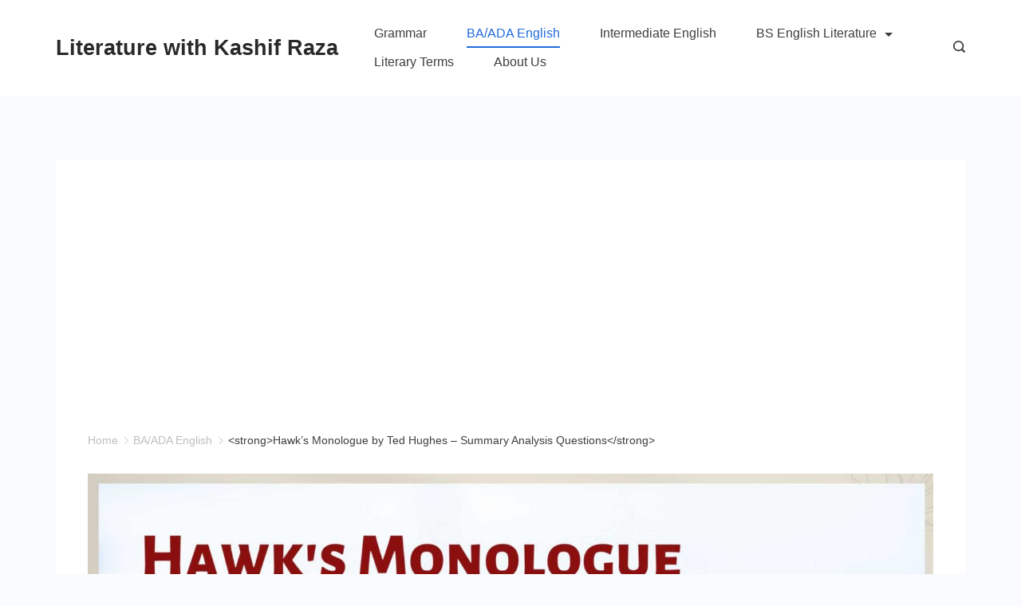

--- FILE ---
content_type: text/html; charset=utf-8
request_url: https://www.google.com/recaptcha/api2/aframe
body_size: 265
content:
<!DOCTYPE HTML><html><head><meta http-equiv="content-type" content="text/html; charset=UTF-8"></head><body><script nonce="ku0UlOE0OfvtoZaMo1yneA">/** Anti-fraud and anti-abuse applications only. See google.com/recaptcha */ try{var clients={'sodar':'https://pagead2.googlesyndication.com/pagead/sodar?'};window.addEventListener("message",function(a){try{if(a.source===window.parent){var b=JSON.parse(a.data);var c=clients[b['id']];if(c){var d=document.createElement('img');d.src=c+b['params']+'&rc='+(localStorage.getItem("rc::a")?sessionStorage.getItem("rc::b"):"");window.document.body.appendChild(d);sessionStorage.setItem("rc::e",parseInt(sessionStorage.getItem("rc::e")||0)+1);localStorage.setItem("rc::h",'1769382745932');}}}catch(b){}});window.parent.postMessage("_grecaptcha_ready", "*");}catch(b){}</script></body></html>